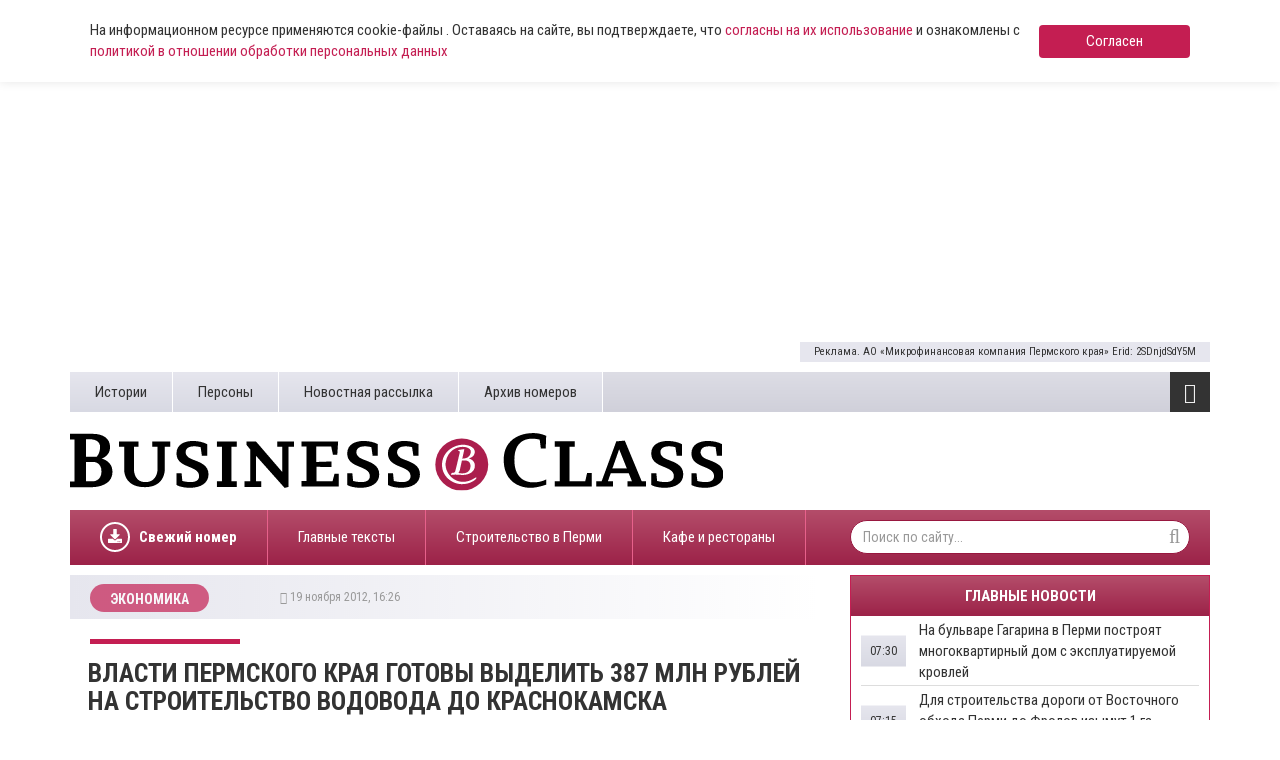

--- FILE ---
content_type: text/html; charset=UTF-8
request_url: https://www.business-class.su/news/2012/11/19/33509
body_size: 12168
content:
<!DOCTYPE html>
<html lang="ru">
<head>
    <meta http-equiv="X-UA-Compatible" content="IE=edge">
    <meta charset="UTF-8">
    <meta name="viewport" content="width=device-width, initial-scale=1, minimum-scale=1, maximum-scale=1">
    <meta name="cmsmagazine" content="4cded1965d5047e7c6c245564ac96b0e" />
    <link rel="shortcut icon" href="/favicon.ico" type="image/x-icon"/>
    <link rel="icon" type="image/svg+xml" href="/favicon.svg">
    <meta name="csrf-param" content="_csrf-frontend">
    <meta name="csrf-token" content="4XYDGRr5PE0YJeyRKjRF1LYr6genNly9O-zbgS9MEd-3NUQpVLBodF8QmPVAcCSVzHOZdZdxHeVSs5LTRC5bkw==">
    <title>Власти Пермского края готовы выделить 387 млн рублей на строительство водовода до Краснокамска</title>
    
    <!-- Yandex.RTB -->
    <script>window.yaContextCb=window.yaContextCb||[]</script>
    <script src="https://yandex.ru/ads/system/context.js" async></script>

    <script async src="https://widget.sparrow.ru/js/embed.js"></script>
    <meta name="keywords" content="Власти Пермского края готовы выделить 387 млн рублей на строительство водовода до Краснокамска">
<meta name="description" content="Краевое учреждение &amp;laquo;Управление капитального строительства&amp;raquo; объявило аукцион на право строительства водовода до Краснокамска. Согласно конкурсной документации максимальная цена строительств...">
<meta property="og:type" content="article">
<meta property="og:title" content="Власти Пермского края готовы выделить 387 млн рублей на строительство водовода до Краснокамска">
<meta property="og:description" content="Краевое учреждение &amp;laquo;Управление капитального строительства&amp;raquo; объявило аукцион на право строительства водовода до Краснокамска. Согласно конкурсной документации максимальная цена строительств...">
<meta property="og:url" content="https://www.business-class.su/news/2012/11/19/33509">
<meta property="og:image" content="https://www.business-class.su/uploads/news/i11bd56b.jpg">
<meta property="og:locale" content="ru">
<meta property="twitter:card" content="summary_large_image">
<meta property="twitter:site" content="bc_su">
<meta property="twitter:title" content="Власти Пермского края готовы выделить 387 млн рублей на строительство водовода до Краснокамска">
<meta property="twitter:description" content="Краевое учреждение &amp;laquo;Управление капитального строительства&amp;raquo; объявило аукцион на право строительства водовода до Краснокамска. Согласно конкурсной документации максимальная цена строительств...">
<meta property="twitter:image:src" content="https://www.business-class.su/uploads/news/i11bd56b.jpg">
<link href="/news/2012/11/19/33509" rel="canonical">
<link href="/amp/2012/11/19/33509" rel="amphtml">
<link href="/assets/f20f0371/css/bootstrap.min.css" rel="stylesheet">
<link href="/assets/fed87bb5/css/font-awesome.min.css" rel="stylesheet">
<link href="/compiled/scss/main.css" rel="stylesheet"></head>
<body>

    
<div class="agree-cookies" id="cookies-accept">
    <div class="container">
        <div class="agree-cookies__wrap">
            <p>
                На информационном ресурсе применяются cookie-файлы . Оставаясь на сайте, вы подтверждаете, что <a href="/pages/soglasie-posetitelya-sayta-na-obrabotku-personalnyh-dannyh">согласны на 
                их использование</a> и ознакомлены с 
                <a href="/pages/policy">политикой в отношении обработки персональных данных</a>
            </p>
            <a class="button" href="#" onclick="acceptCookies(); return false;">Согласен</a>
        </div>
    </div>
</div>



<div class="container">
    <!--noindex-->


            <div 
            class="rennab hidden-xs hidden-sm type-html5 alias-top" 
            data-rennab-mobile="false" 
            data-rennab-uid="686e02c08c58b"
            data-rennab-source="/uploads/html5/MFK mobil 072025/index.html" 
            data-rennab-type="iframe"
            data-rennab-adnotify="Реклама. АО «Микрофинансовая компания Пермского края» Erid: 2SDnjdSdY5M">
        </div>
    
<!--/noindex-->
    
</div>

<!--noindex-->


    
                    <a 
                class="rennab sm hidden-md hidden-lg type-image alias-topmobile" 
                href="/rennab/6875ee56d8ef1" 
                target="_blank"
                data-rennab-mobile="true"
                data-rennab-uid="6875ee56d8ef1"
                data-rennab-source="/uploads/rennab/3bd1e746d7bd9c31ccefb4204622c204.gif" 
                data-rennab-adnotify="Реклама. АО «Микрофинансовая компания Пермского края» Erid: 2SDnjcHvRsm"
                data-rennab-type="image">
                            </a>
        
    
<!--/noindex-->

<div id="bottom-fixed" class="hidden-xs hidden-sm">
    <div class="container">
            </div>
</div>

<header class="container hidden-mobile">
    <div class="top hidden-xs">
        <ul class="pages pull-left"><li><a href="/subjects">Истории</a></li>
<li><a href="/persons">Персоны</a></li>
<li><a href="/pages/novostnaya-rassylka">Новостная рассылка</a></li>
<li><a href="/newspapers">Архив номеров</a></li></ul>
        <div class="toggle pull-right">
            <i class="fa fa-bars fa-lg"></i>            <ul class="categories"><li><a href="/news/politika">Политика</a></li>
<li><a href="/news/ekonomika">Экономика</a></li>
<li><a href="/news/nedvizhimost">Недвижимость</a></li>
<li><a href="/news/gorod">Город</a></li>
<li><a href="/news/business">Бизнес</a></li>
<li><a href="/news/transport">Дороги и транспорт</a></li>
<li><a href="/news/proisshestviya">Происшествия</a></li>
<li><a href="/news/kultura">Культура</a></li>
<li><a href="/news/sport">Спорт</a></li></ul>        </div>

            </div>
    <div class="middle row">
        <div class="left col-xs-12 col-sm-8 col-lg-7">
            <a href="/">
                <img class="logo" src="/images/logo.svg">
            </a>
        </div>

        <div class="col-sm-4 col-lg-4 col-lg-offset-1 hidden-xs">
            <!--
            
<a class="download" href="/uploads/magazine/54b3644c86348701cbcb1b3577006a23.pdf" target="_blank">
    <i class="fa fa-download"></i>    Скачать свежий номер (.pdf)
    <br>
    №22 от
    22 декабря 2025</a>
            <img class="logo-bg" src="/images/logo-bg.png">
        	-->
        	<div style="margin-top: 9px; height: 80px;">
        		        	</div>
        </div>
    </div>

    <div class="bottom hidden-xs">

    	
<ul class="subjects pull-left" >
    <li style="font-weight: bold;">
    	<a href="/uploads/magazine/54b3644c86348701cbcb1b3577006a23.pdf">
    		<div style="display: block; border-radius: 50%; border: 2px solid #fff; width: 30px; height: 30px; float: left; overflow: hidden; position: relative; top: 12px; margin-right: 9px;">
    			<svg aria-hidden="true" focusable="false" data-prefix="fas" data-icon="download" role="img" xmlns="http://www.w3.org/2000/svg" viewBox="0 0 512 512" class="svg-inline--fa fa-download fa-w-16 fa-lg" style="width: 14px; position: absolute; top: 5px; left: 6px;">
    				<path fill="currentColor" d="M216 0h80c13.3 0 24 10.7 24 24v168h87.7c17.8 0 26.7 21.5 14.1 34.1L269.7 378.3c-7.5 7.5-19.8 7.5-27.3 0L90.1 226.1c-12.6-12.6-3.7-34.1 14.1-34.1H192V24c0-13.3 10.7-24 24-24zm296 376v112c0 13.3-10.7 24-24 24H24c-13.3 0-24-10.7-24-24V376c0-13.3 10.7-24 24-24h146.7l49 49c20.1 20.1 52.5 20.1 72.6 0l49-49H488c13.3 0 24 10.7 24 24zm-124 88c0-11-9-20-20-20s-20 9-20 20 9 20 20 20 20-9 20-20zm64 0c0-11-9-20-20-20s-20 9-20 20 9 20 20 20 20-9 20-20z"></path>
    			</svg>
    		</div>
    		Свежий номер
    	</a>
    </li>
</ul>
        <ul class="subjects pull-left"><li><a href="/subject/glavnye-teksty">Главные тексты</a></li>
<li><a href="/subject/stroiteli-i-krizis">Строительство в Перми </a></li>
<li><a href="/subject/novye-kafe-i-restorany">Кафе и рестораны </a></li></ul>
        <form class="search-form pull-right" action="/search" method="get">
            <input name="q" type="text" class="form-control" placeholder="Поиск по сайту..." maxlength="100">
            <i class="fa fa-search"></i>        </form>
    </div>

    <div class="toggle-xs visible-xs">
        <i class="fa fa-bars fa-lg"></i>    </div>

    <div class="menu-xs">
        <ul class="categories"><li><a href="/news/politika">Политика</a></li>
<li><a href="/news/ekonomika">Экономика</a></li>
<li><a href="/news/nedvizhimost">Недвижимость</a></li>
<li><a href="/news/gorod">Город</a></li>
<li><a href="/news/business">Бизнес</a></li>
<li><a href="/news/transport">Дороги и транспорт</a></li>
<li><a href="/news/proisshestviya">Происшествия</a></li>
<li><a href="/news/kultura">Культура</a></li>
<li><a href="/news/sport">Спорт</a></li></ul>        <div class="clearfix"></div>
        <ul class="categories strong"><li><a href="/materials">Все материалы</a></li>
<li><a href="/news">Все новости</a></li></ul>
        <form class="search-form pull-right" action="/search" method="get">
            <input name="q" type="text" class="form-control" placeholder="Поиск по сайту..." maxlength="100">
            <i class="fa fa-search"></i>        </form>

        <ul class="pages"><li><a href="/subjects">Истории</a></li>
<li><a href="/persons">Персоны</a></li>
<li><a href="/pages/novostnaya-rassylka">Новостная рассылка</a></li>
<li><a href="/newspapers">Архив номеров</a></li></ul>    </div>

    <div class="stripe visible-xs-block"></div>
</header>

<div id="content" class="container">
    
<div class="row">
    <div itemscope itemtype="http://schema.org/NewsArticle" class="col-sm-12 col-md-8">
        <meta itemprop="identifier" content="33509" />
        <meta itemprop="datePublished" content="2012-11-19T16:26:00+06:00" />
        <div id="material">
            <div class="heading">
                                    <a class="category" href="/news/ekonomika">
                        <span >Экономика</span>
                    </a>
                    <ol style="display:none;" itemscope itemtype="http://schema.org/BreadcrumbList">
                      <li itemprop="itemListElement" itemscope itemtype="http://schema.org/ListItem">
                        <a itemprop="item" href="/news/ekonomika">
                        <span itemprop="name">Экономика</span></a>
                        <meta itemprop="position" content="1" />
                      </li>
                    </ol>
                
                <div class="info"><i class="fa fa-clock-o"></i>&nbsp;19 ноября 2012, 16:26&nbsp;&nbsp;</div>            </div>

            <div class="stripe hidden-xs"></div>

            <h1 itemprop="headline" content="Власти Пермского края готовы выделить 387 млн рублей на строительство водовода до Краснокамска">Власти Пермского края готовы выделить 387 млн рублей на строительство водовода до Краснокамска</h1>

                            <img src="/uploads/news/i11bd56b.jpg" alt="Власти Пермского края готовы выделить 387 млн рублей на строительство водовода до Краснокамска">            
                            <div class="visible-xs" style="margin:15px 0;">
                    <!--noindex-->


    <div style="" class="alias-ya-material-inner-mobile"><!-- Yandex.RTB R-A-264423-21 -->
<div id="yandex_rtb_R-A-264423-21"></div>
<script>window.yaContextCb.push(()=>{
	Ya.Context.AdvManager.render({
		"blockId": "R-A-264423-21",
		"renderTo": "yandex_rtb_R-A-264423-21"
	})
})
</script></div>

<!--/noindex-->
                </div>
            
                            <br>
            
            
            <div itemprop="articleBody" class="full-text">
                <p>Краевое учреждение &laquo;Управление капитального строительства&raquo; объявило аукцион на право строительства водовода до Краснокамска. Согласно конкурсной документации максимальная цена строительства составляет 387 млн рублей. Завершить строительство планируется в течение 2013 года.<br />  <br />  В настоящее время в Краснокамске возникают регулярные проблемы  с водоснабжением.<br />  &nbsp;</p>
                            </div>
            
                        <div>
                                            </div>

            <!--noindex-->


    
                    <a 
                class="rennab hidden-xs hidden-sm type-image alias-material-subscribe" 
                href="/rennab/65e957726c47b" 
                target="_blank"
                data-rennab-mobile="false" 
                data-rennab-uid="65e957726c47b"
                data-rennab-source="/uploads/rennab/8c99ae9a7d3c63d1b13e14da31d3d12b.png" 
                data-rennab-adnotify=""
                data-rennab-type="image">
                            </a>
        
    
<!--/noindex-->
            <!--noindex-->


    
                    <a 
                class="rennab sm hidden-md hidden-lg type-image alias-material-subscribe-mob" 
                href="/rennab/65e9574f63e3e" 
                target="_blank"
                data-rennab-mobile="true"
                data-rennab-uid="65e9574f63e3e"
                data-rennab-source="/uploads/rennab/8288ba0f00c5a29c00f2cdd0b7dd0991.png" 
                data-rennab-adnotify=""
                data-rennab-type="image">
                            </a>
        
    
<!--/noindex-->

            
            
            
                        
                                        <!-- Sparrow -->
<script type="text/javascript" data-key="ae2046a8ecbe5458369c0529a93086a5">
    (function(w, a) {
        (w[a] = w[a] || []).push({
            'script_key': 'ae2046a8ecbe5458369c0529a93086a5',
            'settings': {
                'sid': 11639
            }
        });
        if(window['_Sparrow_embed']){
         window['_Sparrow_embed'].initWidgets();
        }
    })(window, '_sparrow_widgets');
</script>
<!-- /Sparrow -->
<div>
	<!-- Yandex.RTB R-A-264423-6 -->
	<div id="yandex_rtb_R-A-264423-6"></div>
	<script type="text/javascript">
	   (function(w, d, n, s, t) {
	       w[n] = w[n] || [];
	       w[n].push(function() {
	           Ya.Context.AdvManager.render({
	               blockId: "R-A-264423-6",
	               renderTo: "yandex_rtb_R-A-264423-6",
	               async: true
	           });
	       });
	       t = d.getElementsByTagName("script")[0];
	       s = d.createElement("script");
	       s.type = "text/javascript";
	       s.src = "//an.yandex.ru/system/context.js";
	       s.async = true;
	       t.parentNode.insertBefore(s, t);
	   })(this, this.document, "yandexContextAsyncCallbacks");
	</script>
</div>
                    </div>
    </div>

    <div class="col-sm-12 col-md-4">
        
<div id="main-news" class="hidden-xs">
    <div class="caption">Главные новости</div>
            <div class="pane">
                            <a class="item" href="/news/2026/01/19/na-bulvare-gagarina-v-permi-postroyat-mnogokvartirnyi-dom-s-ekspluatiruemoi-krovlei">
                    <div class="title">
                        ​На бульваре Гагарина в Перми построят многоквартирный дом с эксплуатируемой кровлей                    </div>
                    <div class="time">
                                                    07:30                                            </div>
                </a>
                            <a class="item" href="/news/2026/01/19/dlya-stroitelstva-dorogi-ot-vostochnogo-obhoda-permi-do-frolov-izymut-1-ga-zemli">
                    <div class="title">
                        Для строительства дороги от Восточного обхода Перми до Фролов изымут 1 га земли                    </div>
                    <div class="time">
                                                    07:15                                            </div>
                </a>
                            <a class="item" href="/news/2026/01/18/meteorologi-v-permskii-krai-pridut-anomalnye-morozy-do-38-gradusov">
                    <div class="title">
                        ​Метеорологи: в Пермский край придут аномальные морозы до -38 градусов                    </div>
                    <div class="time">
                                                    18 янв                                            </div>
                </a>
                            <a class="item" href="/news/2026/01/18/v-centre-permi-za-6-mln-rublei-prodaetsya-kofeinya-rabotayushchaya-na-rynke-15-let">
                    <div class="title">
                        ​В центре Перми за 6 млн рублей продается кофейня, работающая на рынке 15 лет                    </div>
                    <div class="time">
                                                    18 янв                                            </div>
                </a>
                            <a class="item" href="/news/2026/01/18/sud-otlozhil-isk-k-permskomu-npo-iskra-na-2745-mln-rublei-na-fevral">
                    <div class="title">
                        ​Суд отложил рассмотрение иска к пермскому НПО «Искра» на 274,5 млн рублей на февраль                    </div>
                    <div class="time">
                                                    18 янв                                            </div>
                </a>
                    </div>
            <div class="pane">
                            <a class="item" href="/news/2026/01/18/permskii-parasportsmen-vzyal-serebro-na-kubke-mira-po-lyzhnym-gonkam">
                    <div class="title">
                        ​Пермский параспортсмен взял серебро на Кубке мира по лыжным гонкам                    </div>
                    <div class="time">
                                                    18 янв                                            </div>
                </a>
                            <a class="item" href="/news/2026/01/18/kupel-v-verhnei-kure-v-permi-ne-otkroyut-na-kreshchenie-iz-za-dvizheniya-lda">
                    <div class="title">
                        ​Купель в Верхней Курье в Перми не откроют на Крещение из-за движения льда                    </div>
                    <div class="time">
                                                    18 янв                                            </div>
                </a>
                            <a class="item" href="/news/2026/01/18/v-permi-podgotovili-dokumentaciyu-dlya-prodleniya-ul-kosmonavta-belyaeva-do-prospekta-dekabristov">
                    <div class="title">
                        В Перми подготовили документацию для продления ул. Космонавта Беляева до проспекта Декабристов                    </div>
                    <div class="time">
                                                    18 янв                                            </div>
                </a>
                            <a class="item" href="/news/2026/01/17/na-vyezde-s-ul-lokomotivnoi-na-ploshchad-gaidara-vklyuchat-svetofor">
                    <div class="title">
                        На выезде с ул. Локомотивной на площадь Гайдара включат светофор                    </div>
                    <div class="time">
                                                    17 янв                                            </div>
                </a>
                            <a class="item" href="/news/2026/01/17/v-permi-skonchalis-advokaty-aleksandr-dorofeev-i-igor-sursyakov">
                    <div class="title">
                        В Перми скончались адвокаты Александр Дорофеев и Игорь Сурсяков                    </div>
                    <div class="time">
                                                    17 янв                                            </div>
                </a>
                    </div>
            <div class="pane">
                            <a class="item" href="/news/2026/01/17/na-esplanade-proidet-ledovoe-shou-s-uchastiem-olimpiiskih-chempionov">
                    <div class="title">
                        На эспланаде пройдет ледовое шоу с участием олимпийских чемпионов                    </div>
                    <div class="time">
                                                    17 янв                                            </div>
                </a>
                            <a class="item" href="/news/2026/01/17/v-permi-prekratil-rabotu-kompensacionnyi-marshrut-iz-industrialnogo-raiona-do-cuma">
                    <div class="title">
                        В Перми прекратил работу компенсационный маршрут из Индустриального района до ЦУМа                    </div>
                    <div class="time">
                                                    17 янв                                            </div>
                </a>
                            <a class="item" href="/news/2026/01/17/v-permi-izmenitsya-rabota-neskolkih-marshrutov-gorodskogo-transporta">
                    <div class="title">
                        В Перми изменится работа нескольких маршрутов городского транспорта                    </div>
                    <div class="time">
                                                    17 янв                                            </div>
                </a>
                            <a class="item" href="/news/2026/01/16/nekommercheskie-organizacii-iz-prikamya-poluchat-84-mln-rublei-na-realizaciyu-socialnyh-proektov">
                    <div class="title">
                        Некоммерческие организации из Прикамья получат 84 млн рублей на реализацию социальных проектов                    </div>
                    <div class="time">
                                                    16 янв                                            </div>
                </a>
                            <a class="item" href="/news/2026/01/16/v-kondratovo-vremenno-perestanut-obsluzhivat-ostanovku-v-napravlenii-centra-permi">
                    <div class="title">
                        В Кондратово временно перестанут обслуживать остановку в направлении центра Перми                    </div>
                    <div class="time">
                                                    16 янв                                            </div>
                </a>
                    </div>
            <div class="pane">
                            <a class="item" href="/news/2026/01/16/bolee-650-zhilyh-pomeshchenii-privatizirovano-v-permi-v-techenie-2025-goda">
                    <div class="title">
                        Более 650 жилых помещений приватизировано в Перми в течение 2025 года                    </div>
                    <div class="time">
                                                    16 янв                                            </div>
                </a>
                            <a class="item" href="/news/2026/01/16/sobstvennikam-zdanii-na-gostevom-marshrute-prigrozili-krupnymi-shtrafami">
                    <div class="title">
                        Собственникам зданий на «Гостевом маршруте» пригрозили крупными штрафами                    </div>
                    <div class="time">
                                                    16 янв                                            </div>
                </a>
                            <a class="item" href="/news/2026/01/16/v-byvshem-dolgostroe-kamskoi-doliny-v-permi-otkroetsya-kafe-bystrogo-pitaniya-federalnoi-seti">
                    <div class="title">
                        В бывшем долгострое Камской долины в Перми откроется кафе быстрого питания федеральной сети                    </div>
                    <div class="time">
                                                    16 янв                                            </div>
                </a>
                            <a class="item" href="/news/2026/01/16/v-permi-zakryvaetsya-restoran-gruzinskoi-kuhni-prorabotavshii-bolee-10-let">
                    <div class="title">
                        В Перми закрывается ресторан грузинской кухни, проработавший более 10 лет                    </div>
                    <div class="time">
                                                    16 янв                                            </div>
                </a>
                            <a class="item" href="/news/2026/01/16/sverdlovskaya-zheleznaya-doroga-vyplatila-26-mlrd-rublei-nalogov-v-byudzhet-prikamya-v-2025-godu">
                    <div class="title">
                        Свердловская железная дорога выплатила 2,6 млрд рублей налогов в бюджет Прикамья в 2025 году                    </div>
                    <div class="time">
                                                    16 янв                                            </div>
                </a>
                    </div>
            <div class="pane">
                            <a class="item" href="/news/2026/01/16/noch-na-16-yanvarya-stala-samoi-holodnoi-v-permskom-krae-s-nachala-goda">
                    <div class="title">
                        Ночь на 16 января стала самой холодной в Пермском крае с начала года                    </div>
                    <div class="time">
                                                    16 янв                                            </div>
                </a>
                            <a class="item" href="/news/2026/01/16/minimushchestva-permskogo-kraya-obyavilo-torgi-po-15-izyatym-selhozuchastkam">
                    <div class="title">
                        Минимущества Пермского края объявило торги по 15 изъятым сельхозучасткам                    </div>
                    <div class="time">
                                                    16 янв                                            </div>
                </a>
                            <a class="item" href="/news/2026/01/16/na-uchastke-ulicy-stroitelei-v-permi-zavershaetsya-formirovanie-osnovnogo-hoda-dorogi">
                    <div class="title">
                        На участке улицы Строителей в Перми завершается формирование основного хода дороги                    </div>
                    <div class="time">
                                                    16 янв                                            </div>
                </a>
                            <a class="item" href="/news/2026/01/16/eshche-36-dogovorov-kompleksnogo-razvitiya-mogut-zaklyuchit-v-permskom-krae-v-blizhaishee-vremya">
                    <div class="title">
                        Еще 36 договоров комплексного развития территорий планируют заключить в Пермском крае                    </div>
                    <div class="time">
                                                    16 янв                                            </div>
                </a>
                            <a class="item" href="/news/2026/01/16/v-permi-v-magazinah-federalnoi-seti-poyavyatsya-ramennye">
                    <div class="title">
                        В Перми в магазинах федеральной сети появятся раменные                    </div>
                    <div class="time">
                                                    16 янв                                            </div>
                </a>
                    </div>
            <div class="pane">
                            <a class="item" href="/news/2026/01/15/na-kreshchenie-v-permi-obustroyat-tri-mesta-dlya-kupaniya">
                    <div class="title">
                        ​На Крещение в Перми обустроят три места для купания                    </div>
                    <div class="time">
                                                    15 янв                                            </div>
                </a>
                            <a class="item" href="/news/2026/01/15/na-shosse-kosmonavtov-nachalsya-demontazh-puteprovoda-u-moriona">
                    <div class="title">
                        На шоссе Космонавтов начался демонтаж путепровода у «Мориона»                    </div>
                    <div class="time">
                                                    15 янв                                            </div>
                </a>
                            <a class="item" href="/news/2026/01/15/trafik-na-mezhdunarodnyh-reisah-v-permskom-aeroportu-vyros-na-369">
                    <div class="title">
                        ​Трафик на международных рейсах в Пермском аэропорту вырос на 36,9 %                    </div>
                    <div class="time">
                                                    15 янв                                            </div>
                </a>
                            <a class="item" href="/news/2026/01/15/permstat-srednyaya-zarplata-v-permskom-krae-vyrosla-do-808-tys-rublei">
                    <div class="title">
                        ​Пермьстат: средняя зарплата в Пермском крае выросла до 80,8 тыс. рублей                    </div>
                    <div class="time">
                                                    15 янв                                            </div>
                </a>
                            <a class="item" href="/news/2026/01/15/federalnyi-riteiler-mozhet-otkryt-diskauntery-pod-byvshim-nazvaniem-permskoi-seti-semya">
                    <div class="title">
                        ​Федеральный ритейлер может открыть дискаунтеры под бывшим названием пермской сети «СемьЯ»                    </div>
                    <div class="time">
                                                    15 янв                                            </div>
                </a>
                    </div>
        <div class="control">
        <span class="prev"><i class="fa fa-caret-left"></i></span>
        <span class="counter">1</span> / <small>6</small>
        <span class="next"><i class="fa fa-caret-right"></i></span>
        <a class="all" href="/news">Все новости <i class="fa fa-chevron-right"></i></a>
    </div>
</div>

        <!--noindex-->


    
                    <a 
                class="rennab hidden-xs hidden-sm type-image alias-right" 
                href="/rennab/65f1358ce6fe6" 
                target="_blank"
                data-rennab-mobile="false" 
                data-rennab-uid="65f1358ce6fe6"
                data-rennab-source="/uploads/rennab/70b473190c75ec2d747fefebef604091.png" 
                data-rennab-adnotify=""
                data-rennab-type="image">
                            </a>
        
    
<!--/noindex-->
        
        
<div class="block-news">
    <div class="caption">Новости компаний</div>
            <a class="item" href="/news/2026/01/16/bank-uralsib-v-top-10-reitinga-ipotechnyh-bankov-za-11-mesyacev" rel="nofollow">
            <img src="/uploads/thumbnail/e8/86/5b/e8865ba80c3c2c32bbdf7c9828b68c1a.jpg" alt="​Банк Уралсиб – в Топ-10 рейтинга ипотечных банков за 11 месяцев" loading="lazy" data-object-fit="cover">
            <div class="title">
                ​Банк Уралсиб – в Топ-10 рейтинга ипотечных банков за 11 месяцев            </div>
            <div class="info"><i class="fa fa-clock-o"></i>&nbsp;16 января 2026, 17:40&nbsp;&nbsp;<nobr><i class="fa fa-eye"></i>&nbsp;401</nobr></div>        </a>
    </div>
<a class="all-link" href="/companynews">Все новости компаний <i class="fa fa-chevron-right"></i></a>                
        <!--noindex-->


    <div style="" class="alias-ya-right"><!-- Yandex.RTB R-A-264423-4 -->
        <div id="yandex_rtb_R-A-264423-4" style="margin-bottom: 15px;"></div>
        <script type="text/javascript">
           (function(w, d, n, s, t) {
               w[n] = w[n] || [];
               w[n].push(function() {
                   Ya.Context.AdvManager.render({
                       blockId: "R-A-264423-4",
                       renderTo: "yandex_rtb_R-A-264423-4",
                       async: true
                   });
               });
               t = d.getElementsByTagName("script")[0];
               s = d.createElement("script");
               s.type = "text/javascript";
               s.src = "//an.yandex.ru/system/context.js";
               s.async = true;
               t.parentNode.insertBefore(s, t);
           })(this, this.document, "yandexContextAsyncCallbacks");
        </script></div>

<!--/noindex-->

        <div class="hidden-xs">
            
<div class="block-news">
    <div class="caption">Выбор редакции</div>
            <a class="item" href="/news/2025/11/24/pokupok-menshe-dosuga-bolshe-kak-menyaetsya-poseshchaemost-torgovyh-centrov-permi">
            <img src="/uploads/thumbnail/20/98/17/209817a3547bc57a6707e27fc56ff024.jpg" alt="Покупок меньше, досуга больше: как меняется посещаемость торговых центров Перми" loading="lazy" data-object-fit="cover">
            <div class="title">
                Покупок меньше, досуга больше: как меняется посещаемость торговых центров Перми            </div>
            <div class="info"><i class="fa fa-clock-o"></i>&nbsp;24 ноября 2025, 07:00&nbsp;&nbsp;</div>        </a>
            <a class="item" href="/news/2025/11/26/na-polnuyu-tatushku-v-permi-vyroslo-chislo-tatu-salonov">
            <img src="/uploads/thumbnail/44/f8/49/44f849748c5ee8c189f7c5a351d8b912.jpg" alt="На полную татушку. В Перми выросло число тату-салонов" loading="lazy" data-object-fit="cover">
            <div class="title">
                На полную татушку. В Перми выросло число тату-салонов            </div>
            <div class="info"><i class="fa fa-clock-o"></i>&nbsp;26 ноября 2025, 07:00&nbsp;&nbsp;</div>        </a>
            <a class="item" href="/news/2025/12/03/stabilnost-kraya-v-razvitii-proizvodstv-bolshoe-intervyu-s-dmitriem-mahoninym">
            <img src="/uploads/thumbnail/26/35/db/2635dbbbe08b1e4e7dce4cd4cd78a54e.jpg" alt="Стабильность края – в развитии производств. Большое интервью с Дмитрием Махониным" loading="lazy" data-object-fit="cover">
            <div class="title">
                Стабильность края – в развитии производств. Большое интервью с Дмитрием Махониным            </div>
            <div class="info"><i class="fa fa-clock-o"></i>&nbsp;03 декабря 2025, 07:00&nbsp;&nbsp;</div>        </a>
    </div>
            
<div id="block-info">
    <img src="/images/logo-wide.png">
    <div class="item">
        <i class="fa fa-envelope-o"></i>        <a href="mailto:info@business-class.su ">info@business-class.su</a>
    </div>
    <div class="item">
        <i class="fa fa-phone"></i>        +7 (922) 371-30-28
    </div>
        <div class="social">
        <a href="https://t.me/businessclassnews" target="_blank"><i class="fa fa-telegram"></i></a>
        <a href="https://vk.com/gazetabc" target="_blank"><i class="fa fa-vk"></i></a>
                <a href="https://ok.ru/gazetabc" target="_blank"><i class="fa fa-odnoklassniki"></i></a>
        <a href="/rss" target="_blank"><i class="fa fa-rss"></i></a>
    </div>
</div>
        </div>
    </div>
</div>
</div>

<div class="container visible-xs">
    <ul class="categories-xs"><li><a href="/news/politika">Политика</a></li>
<li><a href="/news/ekonomika">Экономика</a></li>
<li><a href="/news/nedvizhimost">Недвижимость</a></li>
<li><a href="/news/gorod">Город</a></li>
<li><a href="/news/business">Бизнес</a></li>
<li><a href="/news/transport">Дороги и транспорт</a></li>
<li><a href="/news/proisshestviya">Происшествия</a></li>
<li><a href="/news/kultura">Культура</a></li>
<li><a href="/news/sport">Спорт</a></li></ul></div>

<footer class="container">
    <div class="stripe visible-xs-block"></div>

    <div class="top hidden-xs">

        <ul class="subjects pull-left"><li><a href="/subject/glavnye-teksty">Главные тексты</a></li>
<li><a href="/subject/stroiteli-i-krizis">Строительство в Перми </a></li>
<li><a href="/subject/novye-kafe-i-restorany">Кафе и рестораны </a></li></ul>
        <form class="search-form pull-right" action="site/search" method="get">
            <input name="q" type="text" class="form-control" placeholder="Поиск по сайту..." maxlength="100">
            <i class="fa fa-search"></i>        </form>
    </div>

    <div class="middle row">
        <div class="left col-xs-8 col-sm-6">
            <a href="/">
                <img class="logo" src="/images/logo-wide.png">
            </a>
        </div>

        <div class="right col-xs-12 col-sm-6">
            2004-2026, Business Class, <a href="/uploads/documents/vypiska.pdf">Выписка из реестра зарегистрированных СМИ</a> по состоянию на 29.08.2018 (интернет-сайт), <a href="/uploads/docs/sviditelstvo.pdf" target="_blank">свидетельство СМИ ПИ59-1143</a> от 07.02.2017 (газета)<br>ООО “Центр деловой информации”<br/>
            На информационном ресурсе применяются <a href="https://www.business-class.su/pages/uvedomlenie-ob-ispolzovanii-rekomendatelnyh-tehnologij">рекомендательные технологии</a> (информационные технологии предоставления информации на основе сбора, систематизации и анализа сведений, относящихся к предпочтениям пользователей сети «Интернет», находящихся на территории Российской Федерации).
        </div>
    </div>

    <div class="bottom">
        <hr>

        <div class="row">
            <div class="col-xs-6 col-sm-2">
                <a href="/pages/desk">Редакция</a>
            </div>

            <div class="col-xs-6 col-sm-3">
                <a href="/pages/ob-izdanii">Об издании</a>
            </div>

            <div class="col-xs-6 col-sm-3">
                <a href="/pages/reklama-v-business-class">Реклама в Business Class</a>
            </div>

            <!--
            <div class="col-xs-6 col-sm-3">
                <a href="/pages/reklama-v-gazete-business-class">Реклама в газете</a>
            </div>
            -->
            <!--
            <div class="col-xs-6 col-sm-4">
                <a href="/pages/reklama-na-sajte">Реклама на сайте</a>
            </div>
            -->
        </div>

        <hr>

        <div class="row">
             <div class="col-xs-6 col-sm-2">
                <a href="/pages/policy">Политика в отношении обработки персональных данных</a>
            </div>

            <div class="col-xs-6 col-sm-3">
                <a href="/pages/uslovija-ispolzovanija-materialov">Условия использования материалов</a>
            </div>

            <div class="col-xs-6 col-sm-3">
                <a href="/pages/soglasie-posetitelya-sayta-na-obrabotku-personalnyh-dannyh">
                    Согласие на обработку данных
                </a>
            </div>
        </div>
		
		 <hr>
		

        <div class="row">
            <div class="social col-xs-12">
                <a href="https://t.me/businessclassnews" target="_blank"><i class="fa fa-telegram"></i></a>
                <a href="https://vk.com/gazetabc" target="_blank"><i class="fa fa-vk"></i></a>
                                                                <a href="https://ok.ru/gazetabc" target="_blank"><i class="fa fa-odnoklassniki"></i></a>
                <a href="/rss" target="_blank"><i class="fa fa-rss"></i></a>
            </div>

            <div class="col-xs-12 col-sm-5 small">
                <a href="http://agincom.ru" target="_blank">Разработка сайтов в Перми<br>«Агентство Интернет Коммуникаций»</a>
            </div>
            <div class="col-xs-12 col-sm-3"></div>
            <!--
            <div class="col-xs-12 col-sm-4 ">
                <p><a href="/mediakit">Медиакит</a></p>
            </div>
            -->

            <div class="col-xs-12">
  <div class="pull-left" style="padding:0;">
<!-- Yandex.Metrika informer --> <a href="https://metrika.yandex.ru/stat/?id=1275673&amp;from=informer" target="_blank" rel="nofollow"><img src="https://informer.yandex.ru/informer/1275673/3_1_FFFFFFFF_EFEFEFFF_0_pageviews" style="width:88px; height:31px; border:0;" alt="Яндекс.Метрика" title="Яндекс.Метрика: данные за сегодня (просмотры, визиты и уникальные посетители)" class="ym-advanced-informer" data-cid="1275673" data-lang="ru" /></a> <!-- /Yandex.Metrika informer -->
<!-- Yandex.Metrika counter --> <script type="text/javascript" > (function (d, w, c) { (w[c] = w[c] || []).push(function() { try { w.yaCounter1275673 = new Ya.Metrika2({ id:1275673, clickmap:true, trackLinks:true, accurateTrackBounce:true, webvisor:true }); } catch(e) { } }); var n = d.getElementsByTagName("script")[0], s = d.createElement("script"), f = function () { n.parentNode.insertBefore(s, n); }; s.type = "text/javascript"; s.async = true; s.src = "https://mc.yandex.ru/metrika/tag.js"; if (w.opera == "[object Opera]") { d.addEventListener("DOMContentLoaded", f, false); } else { f(); } })(document, window, "yandex_metrika_callbacks2"); </script> <noscript><div><img src="https://mc.yandex.ru/watch/1275673" style="position:absolute; left:-9999px;" alt="" /></div></noscript> <!-- /Yandex.Metrika counter -->

  
<!--LiveInternet counter--><script type="text/javascript">document.write('<a href="//www.liveinternet.ru/click" '+'target="_blank"><img src="//counter.yadro.ru/hit?t14.6;r'+escape(document.referrer)+((typeof(screen)=='undefined')?'':';s'+screen.width+'*'+screen.height+'*'+(screen.colorDepth?screen.colorDepth:screen.pixelDepth))+';u'+escape(document.URL)+';h'+escape(document.title.substring(0,150))+';'+Math.random()+'" alt="" title="LiveInternet: показано число просмотров за 24'+' часа, посетителей за 24 часа и за сегодня" '+'border="0" width="88" height="31"><\/a>')
</script><!--/LiveInternet-->
</div>
<style>
  .restrict-content {
    display: none;
    position: absolute;
    bottom: 40px;
    background: #fff;
    border-radius: 10px;
    box-shadow: 1px 1px 20px rgba(0,0,0, 0.2);
    padding: 20px;
    width:240px;
    margin-left: -100px;
    opacity: 0;
    transition: all ease-in 0.2s 0.4s;
  }
  .restrict-content p {
    font-size: 12px;
    line-height: 16px;
  }
  .restrict-hover:hover .restrict-content, .restrict-hover:focus .restrict-content {
    display: block;
    opacity: 1;
  }
</style>
<div class="pull-left restrict-hover" style="padding:0; padding-left: 15px; position: relative;">
  <img src="/images/agestrict.jpg" />
  <div class="restrict-content">
    <p>
      Информация о возрастных ограничениях в отношении информационной продукции, подлежащая распространению на основании норм Федерального закона «О защите детей от информации, причиняющей вред их здоровью и развитию».
    </p>
    <p style="margin-bottom: 0;">
      Некоторые материалы настоящего раздела могут содержать информацию, запрещенную для лиц младше 16 лет. 
    </p>
  </div>
</div>


<script type="text/javascript">!function(){var t=document.createElement("script");t.type="text/javascript",t.async=!0,t.src="https://vk.com/js/api/openapi.js?157",t.onload=function(){VK.Retargeting.Init("VK-RTRG-237349-bXQnH"),VK.Retargeting.Hit()},document.head.appendChild(t)}();</script><noscript><img src="https://vk.com/rtrg?p=VK-RTRG-237349-bXQnH" style="position:fixed; left:-999px;" alt=""/></noscript>

<script src="https://cdn.jsdelivr.net/npm/js-cookie@2/src/js.cookie.min.js"></script></div>
        </div>
    </div>
</footer>

    <!--noindex-->


    <div style="" class="alias-ya-floor-ad"><!-- Yandex.RTB R-A-264423-16 -->
<script>window.yaContextCb.push(()=>{
	Ya.Context.AdvManager.render({
		"blockId": "R-A-264423-16",
		"type": "floorAd"
	})
})
</script></div>

<!--/noindex-->

<script src="/assets/9f8d9f7/jquery.min.js"></script>
<script src="/assets/e5490b6f/yii.js"></script>
<script src="/js/main.js" async="async"></script>
<script src="/js/polyfill.js" async="async"></script>
<script>jQuery(function ($) {
    acceptCookies = function(e) {
        $.ajax({
            url: '/ajax/acceptcookies',
            cache: false,
            success: function(data) {
                $("#cookies-accept").fadeOut();
            },
        });
        return false;
    }
});</script></body>
</html>


--- FILE ---
content_type: image/svg+xml
request_url: https://www.business-class.su/images/logo.svg
body_size: 1492
content:
<?xml version="1.0" encoding="utf-8"?>
<!-- Generator: Adobe Illustrator 18.0.0, SVG Export Plug-In . SVG Version: 6.00 Build 0)  -->
<!DOCTYPE svg PUBLIC "-//W3C//DTD SVG 1.1//EN" "http://www.w3.org/Graphics/SVG/1.1/DTD/svg11.dtd">
<svg version="1.1" id="Слой_2" xmlns="http://www.w3.org/2000/svg" xmlns:xlink="http://www.w3.org/1999/xlink" x="0px" y="0px"
	 viewBox="0 0 1000 89.5" enable-background="new 0 0 1000 89.5" xml:space="preserve">
<path d="M48.3,39.8c0,0,13-4.1,13-17.6C61.3,7.7,49.5,1.3,35,1.3s-35,0-35,0v8.8h6.8v65.3H0v8.7h34.7c0,0,30.2,0,30.2-23.8
	C64.8,43,48.3,39.8,48.3,39.8z M24.3,9.8c0,0,23.1-3.3,21.7,13.5c-0.8,9.5-5.3,13.5-5.3,13.5H24.3V9.8z M35.1,75.1H24.3V45h11.9
	c0,0,12.1,0.1,11.9,15.1C48,75,35.1,75.1,35.1,75.1z"/>
<path d="M74.9,13.1v8.4h7.9v34.6c0,0-1.7,28.8,32.9,28C146.1,83.5,145,56,145,56V21.5h8.5v-8.4h-27.7v8.3h8.2v34.4
	c0,0,0.3,20.5-18.7,20.5c-18.2,0-17.5-20.4-17.5-20.4V21.3h7.1v-8.2H74.9z"/>
<path d="M209.8,17.4v18.1h-8l-1.9-13.4c0,0-9.6-2.9-17.1-0.4s-9.6,14.1,3.8,19.1s25.3,9.3,25.3,23.5s-13,20.8-28,20.8
	s-21-4.5-21-4.5V62.5h7.8l1.2,12c0,0,25.6,7.2,25.6-7.6c0-17.2-34.6-11.4-34.6-35.1S197,9.8,209.8,17.4z"/>
<path d="M471.1,17.4v18.1h-8l-1.9-13.4c0,0-9.6-2.9-17.1-0.4s-9.6,14.1,3.8,19.1s25.3,9.3,25.3,23.5s-13,20.8-28,20.8
	s-21-4.5-21-4.5V62.5h7.8l1.2,12c0,0,25.6,7.2,25.6-7.6c0-17.2-34.6-11.4-34.6-35.1S458.3,9.8,471.1,17.4z"/>
<path d="M533.4,17.4v18.1h-8l-1.9-13.4c0,0-9.6-2.9-17.1-0.4s-9.6,14.1,3.8,19.1s25.3,9.3,25.3,23.5s-13,20.8-28,20.8
	s-21-4.5-21-4.5V62.5h7.8l1.2,12c0,0,25.6,7.2,25.6-7.6c0-17.2-34.6-11.4-34.6-35.1S520.7,9.8,533.4,17.4z"/>
<path d="M936.4,17.4v18.1h-8l-1.9-13.4c0,0-9.6-2.9-17.1-0.4s-9.6,14.1,3.8,19.1s25.3,9.3,25.3,23.5s-13,20.8-28,20.8
	s-21-4.5-21-4.5V62.5h7.8l1.2,12c0,0,25.6,7.2,25.6-7.6c0-17.2-34.6-11.4-34.6-35.1S923.7,9.8,936.4,17.4z"/>
<path d="M997.9,17.4v18.1h-8L988,22.1c0,0-9.6-2.9-17.1-0.4s-9.6,14.1,3.8,19.1s25.3,9.3,25.3,23.5s-13,20.8-28,20.8s-21-4.5-21-4.5
	V62.5h7.8l1.2,12c0,0,25.6,7.2,25.6-7.6c0-17.2-34.6-11.4-34.6-35.1S985.2,9.8,997.9,17.4z"/>
<polygon points="224.8,13.2 224.8,21.3 232.5,21.3 232.5,75 224.8,75 224.8,83.7 255.2,83.7 255.2,75.1 247,75.1 247,21.4 
	255.2,21.4 255.2,13.2 "/>
<polygon points="275.6,25.3 275.6,75 267.1,75 267.1,83.7 292.8,83.7 292.8,75.1 284.5,75.1 284.5,35.3 328.4,85.3 334.5,83.7 
	334.5,21.3 342.7,21.3 342.7,13.2 317.1,13.2 317.1,21.5 324.8,21.5 324.8,60.6 284.6,13.2 269.9,13.2 269.9,18.3 "/>
<polygon points="354.2,13.2 354.2,21 361.8,21 361.8,74.7 354.2,74.7 354.2,83.3 411.2,83.3 411.2,63.3 404.7,63.3 401.8,75 377,75 
	377,52.5 400,53 400,44.2 376.8,45 376.8,20.8 399.7,20.8 402.3,33.7 409,33.7 410.3,13.2 "/>
<path d="M728.7,4.5L728,24.2h-7.5l-1.7-13.8c0,0-38.8-12.2-38.8,31.3s38.2,36.7,48.7,30.3v8.2c0,0-13.2,5-24.3,5
	c-11.2,0-40.7-5.5-40.7-43.8c0-31.8,25.8-41.3,45-41.3C720.5,0,728.7,4.5,728.7,4.5z"/>
<polygon points="741.8,13 741.8,21.3 749.3,21.3 749.3,74.8 741.8,74.8 741.8,83 798.5,83 798.5,62.3 791.3,62.3 788.5,74.8 
	764.3,74.8 764.3,21.3 772.5,21.3 772.5,13 "/>
<polygon points="836,13 849,11.8 874.8,74.8 881.5,74.8 881.5,83 853.3,83 853.3,75 860,75 840.4,25.3 823.1,75.1 830.8,75.1 
	830.8,83 805.4,83 805.4,74.9 813.6,74.9 "/>
<rect x="825.5" y="55" width="32.5" height="7.5"/>
<circle fill="#AB1E4D" cx="599.5" cy="49" r="40.5"/>
<path fill="#FFFFFF" d="M593.7,27.7l0.7-1.3l9.1-1.4l-6.9,32.4c0,0-1,3.7-2.2,4.3c-1.2,0.7,17.2,4.7,18.4-9s-14.4-9.6-14.4-9.6
	l0.9-3.3c0,0,13.2,1.2,14.1-10.3c0.9-11.5-33.4-13.9-38.4,15.4c-3.3,19.2,19.1,42.5,45.3,24.5c0,0,0.9-1.1,1.7,0.1
	c0.8,1.3-7.5,10-22.3,10s-32.1-12.5-30.3-32.8c2-21.3,23.2-30.3,36-28.2c12.3,2,14.1,7.8,14,11.3c-0.1,7.6-9.3,9.8-9.3,9.8
	s9.5,1.7,9.5,11.3s-9.7,15-20.6,14.2c-12.6-1-16.1,0-16.1,0s0.2-2.9,2-3.2c1.8-0.3,3.8,0.2,4.5-2.2c0.8-2.3,6.8-28.3,6.8-28.3
	S597.7,27.4,593.7,27.7z"/>
</svg>
